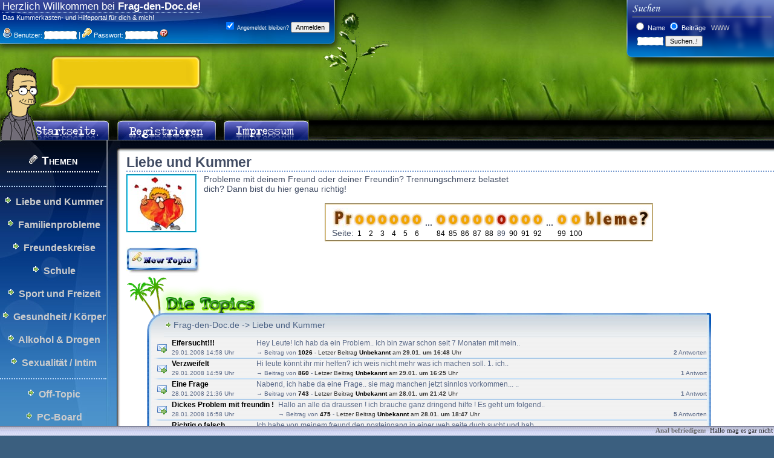

--- FILE ---
content_type: text/html
request_url: http://google.de.search.frag-den-doc.de/index.php?s=themen&themeid=1&4=&8=&5=&2=&3=&94=&93=&91=&87&&site=88
body_size: 9252
content:
<!DOCTYPE HTML PUBLIC "-//W3C//DTD HTML 4.01 Transitional//EN" "http://www.w3.org/TR/html4/loose.dtd"><html>
<head>
<title>Frag-den-Doc.de: Das Hilfeportal für Teens - Liebe und Kummer</title>
<meta http-equiv="Content-Type" content="text/html; charset=iso-8859-1">
<link href="templates/ffd_blueblow/style_design.css" rel="stylesheet" type="text/css">
<link href="templates/ffd_blueblow/style_content.css" rel="stylesheet" type="text/css">
<meta name="Language" content="Deutsch">
<meta name="content-Language" content="de">
<meta name="Robots" content="index,follow">
<meta name="Revisit-After" content="3">
<meta name="author" content="ThinkLABs-ltd.">
<link rel="SHORTCUT ICON" href="favicon.ico" type="image/x-icon">
<meta name="description" content="Hast du Probleme mit dir, mit deinen Freunden oder mit deiner Familie? Dann bist du hier genau richtig! Frage hier und erfahrende Menschen werden dir helfen!">
</head>
<body>

<script language="javascript" type="text/javascript">
// Hover-Script © by Daniel Gronewold

var col1_start = new Array("#d8ecf5", "#d8dcf5", "#ccccfc", "#bbbbfb", "#aaaafa", "#9999f9", "#99a9f9", "#9995f9");
var col1_hover = new Array("#9995f9", "#99a5f9", "#99b0f9", "#99b5f9", "#99c0f9", "#99c5f9", "#99d0f9", "#99d5f9", "#99e0f9", "#99e5f9", "#99f0f9", "#99f5f9", "#99fff9");
var xstart = 0;
var activeelem = 0;
var ctime;

function hovercolor_hover(elemid, colstart, colhover, status_calc) {
      var elem = document.getElementById(elemid);

      var evalstr = "var colors_hover = " + colstart + "_hover;";
      eval(evalstr);
      var colorhover_count = (colors_hover.length);
      elem.style.color = colors_hover[xstart];

      if(xstart!=colorhover_count && status_calc=='plus') {
         xstart = xstart + 1;
      } else {
         status_calc='minus';
      }
      if(xstart!=0 && status_calc=='minus') {
         xstart = xstart - 1;
      } else {
         status_calc='plus';
      }

      activeelem = 1;
      ctime = setTimeout("hovercolor_hover('"+elemid+"', '"+colstart+"', '"+colhover+"', '"+status_calc+"')",50);
}
function hovercolor_start(elemid, colstart, colhover) {
      var elem = document.getElementById(elemid);

      var evalstr = "var colors_start = " + colstart + "_start;";
      eval(evalstr);
      var colorstart_count = (colors_start.length);
      elem.style.color = colors_start[xstart];

      xstart = xstart + 1;
      if(xstart!=colorstart_count) {
         activeelem = 1;
         ctime = setTimeout("hovercolor_start('"+elemid+"', '"+colstart+"', '"+colhover+"')",50);
      } else {
         xstart = 0;
         ctime = setTimeout("hovercolor_hover('"+elemid+"', '"+colstart+"', '"+colhover+"', 'plus')",50);
      }
}

function hoverout(elemid, colstart) {
      clearTimeout(ctime);
      activeelem = 0;
      xstart = 0;
      var elem = document.getElementById(elemid);

      eval("var colors_start = " + colstart + "_start;");
      elem.style.color = colors_start[0];
}
function hovercolor(elemid, colstart, colhover) {
   if(activeelem==0) { hovercolor_start(elemid, colstart, colhover); }
}


function moveiframe(elem) {
   elem = document.getElementById(elem);
   window.clearInterval(blaseninterval);
   elem.innerHTML = '<div class="iframe_blase"><iframe class="iframe_blase" frameborder="0" src="templates/ffd_blueblow/iframe_blase.php?text='+escape('Hey, schön dass du reinschaust. Registriere dich und leg los!|Ich bin dein Doc für alle Fälle!')+'"></iframe></div>';
}
function tollebreite(thiselementid, breite) {
   var thiselement = document.getElementById(thiselementid);

    var mombreite = parseInt(thiselement.style.width.replace(/px/g, ''));
    if(mombreite<breite) {
      var brgi = mombreite + 1;
      thiselement.style.width = brgi + 'px';
    }
    else if(mombreite>breite) {
      var brgi = mombreite - 1;
      thiselement.style.width = brgi + 'px';
    } else { window.clearInterval(aktiv); }
}

var aktiv = '';

function ifselect(thiselementid) {
   var thiselement = document.getElementById(thiselementid);
  if (window.getSelection){
      text = document.getSelection();
   }
   else if (document.getSelection){
      text =document.getSelection();
   }
   else if (document.selection){
      text = document.selection.createRange().text;
   }
   alert(text);
}

function setCaretTo(obj, pos) {
    if(obj.createTextRange) {
        var range = obj.createTextRange();
        range.move("character", pos);
        range.select();
    } else if(obj.selectionStart) {
        obj.focus();
        obj.setSelectionRange(pos, pos);
    }
}

function setin(fieldid, bbStart, bbEnd, textprompt) {
   var offset = 0;
   var field = document.getElementById(fieldid);
   if(bbStart.indexOf('{XXX}')!='-1') { a = prompt(textprompt.replace(/\n/g, "\n")); if(!a){a='';} bbStart = bbStart.replace(/{XXX}/g, a); }

   field.focus();

   if (document.getSelection) { //FF, NS
    selStart = field.selectionStart;
    selEnd = field.selectionEnd;
    text = field.value.substring(selStart, selEnd);
    field.value = field.value.substring(0, selStart) + bbStart + text + bbEnd + field.value.substring(selEnd);
    if (text.length > 0) {
      if (offset != 0) {
        field.selectionStart = selStart + bbStart.length + text.length - offset;
         } else {
        field.selectionStart = selStart + bbStart.length + text.length + bbEnd.length;
         }
       } else {
       field.selectionStart = selStart + bbStart.length;
       }
    field.selectionEnd = field.selectionStart;
   } else
   if (document.selection) { //IE
         marker = document.selection.createRange();
      text = marker.text;
      marker.text = bbStart+text+bbEnd;
      marker = document.selection.createRange();
      if (text.length > 0) {
        if (offset != 0) {
          marker.move('character', bbStart.length + text.length - offset);
           } else {
          marker.move('character', bbStart.length + text.length + bbEnd.length + offset);
        }
      } else {
        marker.move('character', -(bbEnd.length));
      }
      marker.select();
    }

    //var inputtext = bbStart + field.value.substring(aaStart, aaEnd) + bbEnd;
    //field.value = field.value.substring(0, aaStart) + inputtext + field.value.substring(aaEnd, field.value.length);

    //setCaretTo(field, aaStart + inputtext.length);
}

function widthtextbox(thiselementid, doll, minbreite, maxbreite) {
   if(typeof minbreite=='undefined') { var minbreite = 40; }
   if(typeof maxbreite=='undefined') { var maxbreite = 100; }

   var thiselement = document.getElementById(thiselementid);
   if(doll==1) {
     var buchstaben = '';
     for(i=0;i<thiselement.value.length;i++) { buchstaben = buchstaben + '<big>•</big>'; }
     document.getElementById("textfield").innerHTML = buchstaben;
   } else {
      var innertxt = thiselement.value.replace(/&/g, '&amp;');
      innertxt = innertxt.replace(/ /g, '&nbsp;');
      document.getElementById("textfield").innerHTML = innertxt;
   }
   var etWidth = parseInt(document.getElementById("textfield").offsetWidth);
   if(etWidth<minbreite) { etWidth = minbreite; }
   if(etWidth>maxbreite) { etWidth = maxbreite; }

   window.clearInterval(aktiv);
   var mombreite = parseInt(etWidth)+9;
   eval('aktiv = window.setInterval("tollebreite(\''+thiselementid+'\', \''+ mombreite + '\');", 10);');
}

var blaseninterval = window.setInterval("moveiframe('blasenid');", 3000);
</script>


<div class="bgtop">
  <div class="searchfield">
     <div class="searchfield_margin">
     <form name="suchform" method="GET">
     <input type="hidden" name="s" value="themen"><input type="hidden" name="suchen" value="true">
     <input name="option_name" type="radio" tabindex="5" value="name"> Name
     <input name="option_name" type="radio" tabindex="6" checked value="beitrag"> Beiträge
&nbsp;<a href="http://www.frag-den-doc.de/google" title="Das Internet mit Google durchsuchen"> WWW </a>
     <div style="margin: 7px;">
        <input onClick="widthtextbox(this.id, 0, 50, 135);" id="q_suche" tabindex="7" onKeyUp="widthtextbox(this.id, 0, 50, 135);" style="width: 40px;" class="i_text" name="q" size="10" type="text">
        <input type="submit" style="font-size: 11px;" tabindex="8" value="Suchen..!">
        <br><div class="i_text" style="display: inline; visibility: hidden;" id="textfield">-</div>
     </div>

     </form>
     </div>
  </div>

  <div class="topleft">
     <div class="topleft_margin">
     <div class="bigger">Herzlich Willkommen bei <b>Frag-den-Doc.de!</b></div>
     <form style="display: inline; margin:0px;" action="post.php?url=google.de.search.frag-den-doc.de/index.php?s=themen&themeid=1&4=&8=&5=&2=&3=&94=&93=&91=&87=&site=88&" name="loginform" method="post">
       <p style="margin: 0px; padding: 0px; margin-top: 2px;"></p>Das Kummerkasten- und Hilfeportal für dich & mich!
       <div class="float_r"><div class="submit_top">
       <small><input class="i_check" tabindex="3" checked="1" type="checkbox" value="1" name="autologin" class="checkbox"> Angemeldet bleiben?</small>
       <input type="submit" style="font-size: 11px;" tabindex="4" value="Anmelden"></div></div>

        <div class="box">
           <label class="username"><img src="b/icon_user.gif"> Benutzer:</label>
             <input class="i_text" tabindex="1" name="username" onClick="widthtextbox(this.id, 0, 42, 70);" id="userlogin" style="width: 51px;" onKeyUp="widthtextbox(this.id, 0, 42, 90);" size="6" type="text"/> <big>|</big>
           <label class="password"><img src="b/icon_key.gif"> Passwort:</label>
           <input class="i_text" tabindex="2" name="password" onKeyUp="widthtextbox(this.id, 1, 42, 70);" id="userpsw" style="width: 51px;" size="6" type="password"/>  <a href="?s=login&mode=password" title="Passwort vergesssen?"><img src="b/fragezeichen.png"></a>
         </div>
         <input type="hidden" name="mode" value="login">
      </form>
      <!--FTDG_USERONLINE<p style="margin: 0px; margin-top: 4px;"></p>
       <div style="float:left; margin-left: 5px;">
           <a href="?s=user&mode=pmlist"><img src="templates/ffd_blueblow/b/icon_mail.gif"> Nachrichten</a> ()<br>
           <a href="?s=user&mode=userdetails"><img src="templates/ffd_blueblow/b/icon_home.gif"> Profil</a>
        </div>

       <div style="float:left; margin-left: 15px;">
           <a href="?s=user&mode=settings"><img src="templates/ffd_blueblow/b/icon_set.gif"> Einstellungen</a> <img src="s.gif" width="15" height="1"><br>
           <a href="?s=user&mode=mitglieder"><img src="templates/ffd_blueblow/b/icon_user.gif"> Mitgliederliste</a>  <img src="s.gif" width="15" height="1">
       </div>

       <div style="float:left; margin-left: 15px;">
           <a style="font-weight: bold; font-size: 8pt;" href="post.php?mode=logout"><img src="templates/ffd_blueblow/b/icon_key.gif"> Ausloggen</a>  <img src="s.gif" width="15" height="1">
       </div>-->
      </div>
  </div>
</div>

<div class="plant"></div>
<div class="doc"></div><div class="blase"><div style="margin-top: 12px; margin-left: 36px;" id="blasenid">&nbsp;</div></div>

<div class="bgmenu">
  <img src="templates/ffd_blueblow/b/menu_anf.gif">
    <a href="?"><img src="templates/ffd_blueblow/b/menu_s.gif"><img class="menu_start" width="140" height="33" src="templates/ffd_blueblow/b/s.gif"></a>
<!--    <a href="?s=functions"><img src="templates/ffd_blueblow/b/menu_s.gif"><img class="menu_function" width="140" height="33" src="templates/ffd_blueblow/b/s.gif"></a>  -->
    <a href="?s=erklearung"><img src="templates/ffd_blueblow/b/menu_s.gif"><img class="menu_reg" width="162" height="33" src="templates/ffd_blueblow/b/s.gif"></a>
    <!--DGF_PROFIL<a href="?s=user&mode=userdetails"><img src="templates/ffd_blueblow/b/menu_s.gif"><img class="menu_profil" width="93" height="33" src="templates/ffd_blueblow/b/s.gif"></a>-->
    <a href="?s=impressum"><img src="templates/ffd_blueblow/b/menu_s.gif"><img class="menu_imp" width="140" height="33" src="templates/ffd_blueblow/b/s.gif"></a>
</div>

<table width="100%" bgcolor="0" cellpadding="0" cellspacing="0"><tr>
   <td height="100%" width="176" bgcolor="#3b5f7f" valign="top"><div class="b_left">
   <div class="themenliste">
      <div style="padding: 12px;"><div class="k"><h3><img src="templates/ffd_blueblow/b/icon_themen.gif"> Themen</h3></div></div>
      <div style="margin-top: 8px; margin-bottom: 8px; border-bottom: 2px dotted #b5d4f6;"></div><div style="margin-bottom: 4px;"  title="Liebe und Kummer" id="zt1"><img src="b/arrow_right.gif"> <a href="?s=themen&amp;themeid=1">Liebe und Kummer</a></div><div style="margin-bottom: 4px;"  title="Familienprobleme " id="zt4"><img src="b/arrow_right.gif"> <a href="?s=themen&amp;themeid=4">Familienprobleme </a></div><div style="margin-bottom: 4px;"  title="Freundeskreise" id="zt2"><img src="b/arrow_right.gif"> <a href="?s=themen&amp;themeid=2">Freundeskreise</a></div><div style="margin-bottom: 4px;"  title="Schule" id="zt6"><img src="b/arrow_right.gif"> <a href="?s=themen&amp;themeid=6">Schule</a></div><div style="margin-bottom: 4px;"  title="Sport und Freizeit" id="zt16"><img src="b/arrow_right.gif"> <a href="?s=themen&amp;themeid=16">Sport und Freizeit</a></div><div style="margin-bottom: 4px;"  title="Gesundheit / Körper" id="zt14"><img src="b/arrow_right.gif"> <a href="?s=themen&amp;themeid=14">Gesundheit / Körper</a></div><div style="margin-bottom: 4px;"  title="Alkohol &amp; Drogen" id="zt12"><img src="b/arrow_right.gif"> <a href="?s=themen&amp;themeid=12">Alkohol &amp; Drogen</a></div><div style="margin-bottom: 4px;"  title="Sexualität / Intim" id="zt3"><img src="b/arrow_right.gif"> <a href="?s=themen&amp;themeid=3">Sexualität / Intim</a></div><div style="margin-top: 8px; margin-bottom: 8px; border-bottom: 2px dotted #b5d4f6;"></div><div style="margin-bottom: 4px;"  title="Off-Topic" id="zt7"><img src="b/arrow_right.gif"> <a href="?s=themen&amp;themeid=7">Off-Topic</a></div><div style="margin-bottom: 4px;"  title="PC-Board" id="zt15"><img src="b/arrow_right.gif"> <a href="?s=themen&amp;themeid=15">PC-Board</a></div><div style="margin-top: 8px; margin-bottom: 8px; border-bottom: 2px dotted #b5d4f6;"></div>
      <img src="b/arrow_right.gif"> <a href="?s=anleitungteamspeak">Teamspeak</a>
      <div style="margin-bottom: 4px;" title="The Endless Story" id="zt15"><img src="b/arrow_right.gif"> <a href="?s=endless_story">The Endless Story</a></div>
   </div>

   </div></td>
   <td height="100%" width="23" class="c_left_bottom" valign="top"><div class="c_left"></div></td>
   <td height="100%" class="table_ctop" width="100%">

   <div class="content">
   <!--Ausgabe: <div id="ausgabe" style="border: 2px dotted #ccdddd; background: #ecf3f6; padding: 5px; margin: 10px; width: 80%; filter:alpha(opacity=90);"><br></div>-->
   <h2>Liebe und Kummer</h2>
<div style="float: left; margin-right: 12px; border: 2px groove #00ccff"><img src="tmp/themes/theme_1.jpg"></div><div class="themenlist_content" style="width: 60%;">Probleme mit deinem Freund oder deiner Freundin? Trennungschmerz belastet dich? Dann bist du hier genau richtig!<br>
<!-- googlewerbung zeile --></div><br>
<center><div class="pagenavi"><table style="border: 2px groove #E4C988; padding: 4px 2px 2px 2px;" cellpadding=1 cellspacing=1 border=0><tr><td bgcolor="#ffffff">
                        <table cellpadding=0 cellspacing=0 border=0><tr><td align=right><a href="http://google.de.search.frag-den-doc.de/index.php?s=themen&themeid=1&4=&8=&5=&2=&3=&94=&93=&91=&87=&88&&amp;site=87" title="Zurück (Seite 88)"><img ALT="" src="http://img.icq-tools.de/pgnav/pgnavL.gif"></a><img alt="" src="b/1pgnav1.jpg"><br>Seite:</td><td align="center"><a onMouseOut="javascript:hover('pgnav_42700', false);" onMouseMove="javascript:hover('pgnav_42700', true);" href="http://google.de.search.frag-den-doc.de/index.php?s=themen&themeid=1&4=&8=&5=&2=&3=&94=&93=&91=&87=&88&&amp;site=0" title="Seite 1"><img alt="" id="pgnav_42700" src="b/1pgnav2.jpg" onMouseOut="javascript:hover(this.id, false);" onMouseMove="javascript:hover(this.id, true);"><small><br>&nbsp;1&nbsp;</a></small></td>
                                <td align="center">
                                <a onMouseOut="javascript:hover('pgnav_62051', false);" onMouseMove="javascript:hover('pgnav_62051', true);" href="http://google.de.search.frag-den-doc.de/index.php?s=themen&themeid=1&4=&8=&5=&2=&3=&94=&93=&91=&87=&88&&amp;site=1" title="Seite 2"><img alt="" id="pgnav_62051" src="b/1pgnav2.jpg" onMouseOut="javascript:hover(this.id, false);" onMouseMove="javascript:hover(this.id, true);"><small><br>&nbsp;2&nbsp;</a></small></td>
                                <td align="center">
                                <a onMouseOut="javascript:hover('pgnav_36702', false);" onMouseMove="javascript:hover('pgnav_36702', true);" href="http://google.de.search.frag-den-doc.de/index.php?s=themen&themeid=1&4=&8=&5=&2=&3=&94=&93=&91=&87=&88&&amp;site=2" title="Seite 3"><img alt="" id="pgnav_36702" src="b/1pgnav2.jpg" onMouseOut="javascript:hover(this.id, false);" onMouseMove="javascript:hover(this.id, true);"><small><br>&nbsp;3&nbsp;</a></small></td>
                                <td align="center">
                                <a onMouseOut="javascript:hover('pgnav_26343', false);" onMouseMove="javascript:hover('pgnav_26343', true);" href="http://google.de.search.frag-den-doc.de/index.php?s=themen&themeid=1&4=&8=&5=&2=&3=&94=&93=&91=&87=&88&&amp;site=3" title="Seite 4"><img alt="" id="pgnav_26343" src="b/1pgnav2.jpg" onMouseOut="javascript:hover(this.id, false);" onMouseMove="javascript:hover(this.id, true);"><small><br>&nbsp;4&nbsp;</a></small></td>
                                <td align="center">
                                <a onMouseOut="javascript:hover('pgnav_26924', false);" onMouseMove="javascript:hover('pgnav_26924', true);" href="http://google.de.search.frag-den-doc.de/index.php?s=themen&themeid=1&4=&8=&5=&2=&3=&94=&93=&91=&87=&88&&amp;site=4" title="Seite 5"><img alt="" id="pgnav_26924" src="b/1pgnav2.jpg" onMouseOut="javascript:hover(this.id, false);" onMouseMove="javascript:hover(this.id, true);"><small><br>&nbsp;5&nbsp;</a></small></td>
                                <td align="center">
                                <a onMouseOut="javascript:hover('pgnav_13215', false);" onMouseMove="javascript:hover('pgnav_13215', true);" href="http://google.de.search.frag-den-doc.de/index.php?s=themen&themeid=1&4=&8=&5=&2=&3=&94=&93=&91=&87=&88&&amp;site=5" title="Seite 6"><img alt="" id="pgnav_13215" src="b/1pgnav2.jpg" onMouseOut="javascript:hover(this.id, false);" onMouseMove="javascript:hover(this.id, true);"><small><br>&nbsp;6&nbsp;</a></small></td>
                                <td align="center">
                                <b>&nbsp;...&nbsp;</b></td><td align=center><a onMouseOut="javascript:hover('pgnav_606983', false);" onMouseMove="javascript:hover('pgnav_606983', true);" href="http://google.de.search.frag-den-doc.de/index.php?s=themen&themeid=1&4=&8=&5=&2=&3=&94=&93=&91=&87=&88&&amp;site=83" title="Seite 84"><img alt="" id="pgnav_606983" src="b/1pgnav2.jpg" onMouseOut="javascript:hover(this.id, false);" onMouseMove="javascript:hover(this.id, true);"><small><br>&nbsp;84&nbsp;</a></small></td>
                                <td align="center">
                                <a onMouseOut="javascript:hover('pgnav_474784', false);" onMouseMove="javascript:hover('pgnav_474784', true);" href="http://google.de.search.frag-den-doc.de/index.php?s=themen&themeid=1&4=&8=&5=&2=&3=&94=&93=&91=&87=&88&&amp;site=84" title="Seite 85"><img alt="" id="pgnav_474784" src="b/1pgnav2.jpg" onMouseOut="javascript:hover(this.id, false);" onMouseMove="javascript:hover(this.id, true);"><small><br>&nbsp;85&nbsp;</a></small></td>
                                <td align="center">
                                <a onMouseOut="javascript:hover('pgnav_620285', false);" onMouseMove="javascript:hover('pgnav_620285', true);" href="http://google.de.search.frag-den-doc.de/index.php?s=themen&themeid=1&4=&8=&5=&2=&3=&94=&93=&91=&87=&88&&amp;site=85" title="Seite 86"><img alt="" id="pgnav_620285" src="b/1pgnav2.jpg" onMouseOut="javascript:hover(this.id, false);" onMouseMove="javascript:hover(this.id, true);"><small><br>&nbsp;86&nbsp;</a></small></td>
                                <td align="center">
                                <a onMouseOut="javascript:hover('pgnav_270386', false);" onMouseMove="javascript:hover('pgnav_270386', true);" href="http://google.de.search.frag-den-doc.de/index.php?s=themen&themeid=1&4=&8=&5=&2=&3=&94=&93=&91=&87=&88&&amp;site=86" title="Seite 87"><img alt="" id="pgnav_270386" src="b/1pgnav2.jpg" onMouseOut="javascript:hover(this.id, false);" onMouseMove="javascript:hover(this.id, true);"><small><br>&nbsp;87&nbsp;</a></small></td>
                                <td align="center">
                                <a onMouseOut="javascript:hover('pgnav_237187', false);" onMouseMove="javascript:hover('pgnav_237187', true);" href="http://google.de.search.frag-den-doc.de/index.php?s=themen&themeid=1&4=&8=&5=&2=&3=&94=&93=&91=&87=&88&&amp;site=87" title="Seite 88"><img alt="" id="pgnav_237187" src="b/1pgnav2.jpg" onMouseOut="javascript:hover(this.id, false);" onMouseMove="javascript:hover(this.id, true);"><small><br>&nbsp;88&nbsp;</a></small></td>
                                <td align="center">
                                <img alt="" id="pgnav_615288" src="b/1pgnav2b.jpg" ><small><br>&nbsp;89&nbsp;</small></td>
                                <td align="center">
                                <a onMouseOut="javascript:hover('pgnav_252089', false);" onMouseMove="javascript:hover('pgnav_252089', true);" href="http://google.de.search.frag-den-doc.de/index.php?s=themen&themeid=1&4=&8=&5=&2=&3=&94=&93=&91=&87=&88&&amp;site=89" title="Seite 90"><img alt="" id="pgnav_252089" src="b/1pgnav2.jpg" onMouseOut="javascript:hover(this.id, false);" onMouseMove="javascript:hover(this.id, true);"><small><br>&nbsp;90&nbsp;</a></small></td>
                                <td align="center">
                                <a onMouseOut="javascript:hover('pgnav_315690', false);" onMouseMove="javascript:hover('pgnav_315690', true);" href="http://google.de.search.frag-den-doc.de/index.php?s=themen&themeid=1&4=&8=&5=&2=&3=&94=&93=&91=&87=&88&&amp;site=90" title="Seite 91"><img alt="" id="pgnav_315690" src="b/1pgnav2.jpg" onMouseOut="javascript:hover(this.id, false);" onMouseMove="javascript:hover(this.id, true);"><small><br>&nbsp;91&nbsp;</a></small></td>
                                <td align="center">
                                <a onMouseOut="javascript:hover('pgnav_268091', false);" onMouseMove="javascript:hover('pgnav_268091', true);" href="http://google.de.search.frag-den-doc.de/index.php?s=themen&themeid=1&4=&8=&5=&2=&3=&94=&93=&91=&87=&88&&amp;site=91" title="Seite 92"><img alt="" id="pgnav_268091" src="b/1pgnav2.jpg" onMouseOut="javascript:hover(this.id, false);" onMouseMove="javascript:hover(this.id, true);"><small><br>&nbsp;92&nbsp;</a></small></td>
                                <td align="center">
                                <b>&nbsp;...&nbsp;</b></td><td align=center><a onMouseOut="javascript:hover('pgnav_400298', false);" onMouseMove="javascript:hover('pgnav_400298', true);" href="http://google.de.search.frag-den-doc.de/index.php?s=themen&themeid=1&4=&8=&5=&2=&3=&94=&93=&91=&87=&88&&amp;site=98" title="Seite 99"><img alt="" id="pgnav_400298" src="b/1pgnav2.jpg" onMouseOut="javascript:hover(this.id, false);" onMouseMove="javascript:hover(this.id, true);"><small><br>&nbsp;99&nbsp;</a></small></td>
                                <td align="center">
                                <a onMouseOut="javascript:hover('pgnav_495199', false);" onMouseMove="javascript:hover('pgnav_495199', true);" href="http://google.de.search.frag-den-doc.de/index.php?s=themen&themeid=1&4=&8=&5=&2=&3=&94=&93=&91=&87=&88&&amp;site=99" title="Seite 100"><img alt="" id="pgnav_495199" src="b/1pgnav2.jpg" onMouseOut="javascript:hover(this.id, false);" onMouseMove="javascript:hover(this.id, true);"><small><br>&nbsp;100&nbsp;</a></small></td>
                                <td align="center">
                                <img alt="" src="b/1pgnav3.jpg"><a href="http://google.de.search.frag-den-doc.de/index.php?s=themen&themeid=1&4=&8=&5=&2=&3=&94=&93=&91=&87=&88&&amp;site=89" title="Vorwärts (Seite 90)"><img alt="" src="http://img.icq-tools.de/pgnav/pgnavR.gif"></a><br>&nbsp;</td></tr></table>
                        </td></tr></table></div></center>
<p></p><a href="?s=newtopic&mode=write&action=topic&theme=1"><img onMouseOver="javascript:hover(this.id, true);" onMouseOut="javascript:hover(this.id, false);" id="new_top1" src="templates/ffd_blueblow/b/ffd_topic.jpg" border="0" alt="Neuer Beitrag" title="Neuer Beitrag"></a>
<br>
<img src="templates/ffd_blueblow/b/treaths_top.gif"><div class="themenlist_d" style="margin-left: 34px;">

<table width="90%" class="themenlisttable" border="0" cellpadding="0" cellspacing="0"><tr><td><img src="templates/ffd_blueblow/b/ffd_treaths_topleft.gif"></td><td style="background: url(templates/ffd_blueblow/b/ffd_treaths_top.jpg) repeat-x;" width="100%">
<div class="themenlist_zuordnung">Frag-den-Doc.de -> Liebe und Kummer</div>
</td><td><img src="templates/ffd_blueblow/b/ffd_treaths_topright.jpg"></td></tr></table>

<table width="90%" class="themenlisttable" height="10%" border="0" cellpadding="0" cellspacing="0"><tr>
  <td height="100%" style="background: url(templates/ffd_blueblow/b/ffd_treaths_08.jpg) repeat-y;"><img width="8" height="1" src="b/s.gif"</td>
  <td style="background: url(templates/ffd_blueblow/b/ffd_treaths_09.jpg);" width="100%"><ul><!--FLDG_CHANGE_PRIORITY <img src="templates/ffd_blueblow/b/ffd_treaths_streifen.gif" height="2" width="100%">-->
<li onClick="window.location.href = '?s=themen&view=1417';"><table width="100%" class="themenlisttable" border="0" cellpadding="0" cellspacing="0">
  <tr>
     <td rowspan="4" width="24" height="24" style="vertical-align: middle;"><img title="Beitrag" src="templates/ffd_blueblow/b/email.png"></td>
     <td width="140"><div style="padding-right: 7px;"><b><a href="?s=themen&view=1417">Eifersucht!!!</a></b></div></td>
     <td>Hey Leute!
Ich hab da ein Problem..
Ich bin zwar schon seit 7 Monaten mit mein..</td>
     <td style="text-align: right;"></td>
  <tr></tr>
     <td><small>29.01.2008 14:58 Uhr</small></td>
     <td><small><b>&rarr;</b> Beitrag von <b><a href="?s=user&mode=user&userid=1026" border=0>1026</a></b>   <b>-</b> <font color="#333333">Letzer Beitrag <b><a href="?s=user&mode=user&userid=1025" border=0>Unbekannt</a></b> am <b>29.01. um 16:48</b> Uhr</font></small></td>
     <td style="text-align: right;"><small><b>2</b>&nbsp;Antworten</small></td>
  </tr>
</table></li>
<img src="templates/ffd_blueblow/b/ffd_treaths_streifen.gif" height="2" width="100%">
<!--FLDG_CHANGE_PRIORITY <img src="templates/ffd_blueblow/b/ffd_treaths_streifen.gif" height="2" width="100%">-->
<li onClick="window.location.href = '?s=themen&view=1418';"><table width="100%" class="themenlisttable" border="0" cellpadding="0" cellspacing="0">
  <tr>
     <td rowspan="4" width="24" height="24" style="vertical-align: middle;"><img title="Beitrag" src="templates/ffd_blueblow/b/email.png"></td>
     <td width="140"><div style="padding-right: 7px;"><b><a href="?s=themen&view=1418">Verzweifelt</a></b></div></td>
     <td>Hi leute könnt ihr mir helfen? ich weis nicht mehr was ich machen soll. 
1. ich..</td>
     <td style="text-align: right;"></td>
  <tr></tr>
     <td><small>29.01.2008 14:59 Uhr</small></td>
     <td><small><b>&rarr;</b> Beitrag von <b><a href="?s=user&mode=user&userid=860" border=0>860</a></b>   <b>-</b> <font color="#333333">Letzer Beitrag <b><a href="?s=user&mode=user&userid=661" border=0>Unbekannt</a></b> am <b>29.01. um 16:25</b> Uhr</font></small></td>
     <td style="text-align: right;"><small><b>1</b>&nbsp;Antwort</small></td>
  </tr>
</table></li>
<img src="templates/ffd_blueblow/b/ffd_treaths_streifen.gif" height="2" width="100%">
<!--FLDG_CHANGE_PRIORITY <img src="templates/ffd_blueblow/b/ffd_treaths_streifen.gif" height="2" width="100%">-->
<li onClick="window.location.href = '?s=themen&view=1410';"><table width="100%" class="themenlisttable" border="0" cellpadding="0" cellspacing="0">
  <tr>
     <td rowspan="4" width="24" height="24" style="vertical-align: middle;"><img title="Beitrag" src="templates/ffd_blueblow/b/email.png"></td>
     <td width="140"><div style="padding-right: 7px;"><b><a href="?s=themen&view=1410">Eine&nbsp;Frage</a></b></div></td>
     <td>Nabend,
ich habe da eine Frage.. sie mag manchen jetzt sinnlos vorkommen...

..</td>
     <td style="text-align: right;"></td>
  <tr></tr>
     <td><small>28.01.2008 21:36 Uhr</small></td>
     <td><small><b>&rarr;</b> Beitrag von <b><a href="?s=user&mode=user&userid=743" border=0>743</a></b>   <b>-</b> <font color="#333333">Letzer Beitrag <b><a href="?s=user&mode=user&userid=347" border=0>Unbekannt</a></b> am <b>28.01. um 21:42</b> Uhr</font></small></td>
     <td style="text-align: right;"><small><b>1</b>&nbsp;Antwort</small></td>
  </tr>
</table></li>
<img src="templates/ffd_blueblow/b/ffd_treaths_streifen.gif" height="2" width="100%">
<!--FLDG_CHANGE_PRIORITY <img src="templates/ffd_blueblow/b/ffd_treaths_streifen.gif" height="2" width="100%">-->
<li onClick="window.location.href = '?s=themen&view=1404';"><table width="100%" class="themenlisttable" border="0" cellpadding="0" cellspacing="0">
  <tr>
     <td rowspan="4" width="24" height="24" style="vertical-align: middle;"><img title="Beitrag" src="templates/ffd_blueblow/b/email.png"></td>
     <td width="140"><div style="padding-right: 7px;"><b><a href="?s=themen&view=1404">Dickes&nbsp;Problem&nbsp;mit&nbsp;freundin&nbsp;!</a></b></div></td>
     <td>Hallo an alle da draussen ! ich brauche ganz dringend hilfe ! Es geht um folgend..</td>
     <td style="text-align: right;"></td>
  <tr></tr>
     <td><small>28.01.2008 16:58 Uhr</small></td>
     <td><small><b>&rarr;</b> Beitrag von <b><a href="?s=user&mode=user&userid=475" border=0>475</a></b>   <b>-</b> <font color="#333333">Letzer Beitrag <b><a href="?s=user&mode=user&userid=475" border=0>Unbekannt</a></b> am <b>28.01. um 18:47</b> Uhr</font></small></td>
     <td style="text-align: right;"><small><b>5</b>&nbsp;Antworten</small></td>
  </tr>
</table></li>
<img src="templates/ffd_blueblow/b/ffd_treaths_streifen.gif" height="2" width="100%">
<!--FLDG_CHANGE_PRIORITY <img src="templates/ffd_blueblow/b/ffd_treaths_streifen.gif" height="2" width="100%">-->
<li onClick="window.location.href = '?s=themen&view=1356';"><table width="100%" class="themenlisttable" border="0" cellpadding="0" cellspacing="0">
  <tr>
     <td rowspan="4" width="24" height="24" style="vertical-align: middle;"><img title="Beitrag" src="templates/ffd_blueblow/b/email.png"></td>
     <td width="140"><div style="padding-right: 7px;"><b><a href="?s=themen&view=1356">Richtig&nbsp;o.falsch</a></b></div></td>
     <td>Ich habe von meinem freund den posteingang in einer web seite duch sucht und hab..</td>
     <td style="text-align: right;"></td>
  <tr></tr>
     <td><small>24.01.2008 22:27 Uhr</small></td>
     <td><small><b>&rarr;</b> Beitrag von <b><a href="?s=user&mode=user&userid=977" border=0>977</a></b>   <b>-</b> <font color="#333333">Letzer Beitrag <b><a href="?s=user&mode=user&userid=551" border=0>Unbekannt</a></b> am <b>27.01. um 19:14</b> Uhr</font></small></td>
     <td style="text-align: right;"><small><b>4</b>&nbsp;Antworten</small></td>
  </tr>
</table></li>
<img src="templates/ffd_blueblow/b/ffd_treaths_streifen.gif" height="2" width="100%">
<!--FLDG_CHANGE_PRIORITY <img src="templates/ffd_blueblow/b/ffd_treaths_streifen.gif" height="2" width="100%">-->
<li onClick="window.location.href = '?s=themen&view=1389';"><table width="100%" class="themenlisttable" border="0" cellpadding="0" cellspacing="0">
  <tr>
     <td rowspan="4" width="24" height="24" style="vertical-align: middle;"><img title="Beitrag" src="templates/ffd_blueblow/b/email.png"></td>
     <td width="140"><div style="padding-right: 7px;"><b><a href="?s=themen&view=1389">KB&nbsp;mehr...:'(</a></b></div></td>
     <td>Ich weiß nich was ich noch machn soll...ich bin total verwirrt &amp; hab einfach..</td>
     <td style="text-align: right;"></td>
  <tr></tr>
     <td><small>27.01.2008 13:26 Uhr</small></td>
     <td><small><b>&rarr;</b> Beitrag von <b><a href="?s=user&mode=user&userid=423" border=0>423</a></b>   <b>-</b> <font color="#333333">Letzer Beitrag <b><a href="?s=user&mode=user&userid=423" border=0>Unbekannt</a></b> am <b>27.01. um 18:41</b> Uhr</font></small></td>
     <td style="text-align: right;"><small><b>4</b>&nbsp;Antworten</small></td>
  </tr>
</table></li>
<img src="templates/ffd_blueblow/b/ffd_treaths_streifen.gif" height="2" width="100%">
<!--FLDG_CHANGE_PRIORITY <img src="templates/ffd_blueblow/b/ffd_treaths_streifen.gif" height="2" width="100%">-->
<li onClick="window.location.href = '?s=themen&view=1319';"><table width="100%" class="themenlisttable" border="0" cellpadding="0" cellspacing="0">
  <tr>
     <td rowspan="4" width="24" height="24" style="vertical-align: middle;"><img title="Beitrag" src="templates/ffd_blueblow/b/email.png"></td>
     <td width="140"><div style="padding-right: 7px;"><b><a href="?s=themen&view=1319">Verarscht?!</a></b></div></td>
     <td>Ich war mit einem Typ 3mal zusammen .. immer warn wir nur 3 Tage zusammen weil e..</td>
     <td style="text-align: right;"></td>
  <tr></tr>
     <td><small>23.01.2008 18:29 Uhr</small></td>
     <td><small><b>&rarr;</b> Beitrag von <b><a href="?s=user&mode=user&userid=961" border=0>961</a></b>   <b>-</b> <font color="#333333">Letzer Beitrag <b><a href="?s=user&mode=user&userid=961" border=0>Unbekannt</a></b> am <b>27.01. um 17:25</b> Uhr</font></small></td>
     <td style="text-align: right;"><small><b>9</b>&nbsp;Antworten</small></td>
  </tr>
</table></li>
<img src="templates/ffd_blueblow/b/ffd_treaths_streifen.gif" height="2" width="100%">
<!--FLDG_CHANGE_PRIORITY <img src="templates/ffd_blueblow/b/ffd_treaths_streifen.gif" height="2" width="100%">-->
<li onClick="window.location.href = '?s=themen&view=1361';"><table width="100%" class="themenlisttable" border="0" cellpadding="0" cellspacing="0">
  <tr>
     <td rowspan="4" width="24" height="24" style="vertical-align: middle;"><img title="Beitrag" src="templates/ffd_blueblow/b/email.png"></td>
     <td width="140"><div style="padding-right: 7px;"><b><a href="?s=themen&view=1361">Wer&nbsp;von&nbsp;beiden&nbsp;??</a></b></div></td>
     <td>Alsoo...ich hab ez nen freund seit 2 wochen (erst)...und i-wie weiß ich gar net ..</td>
     <td style="text-align: right;"></td>
  <tr></tr>
     <td><small>25.01.2008 14:42 Uhr</small></td>
     <td><small><b>&rarr;</b> Beitrag von <b><a href="?s=user&mode=user&userid=778" border=0>778</a></b>   <b>-</b> <font color="#333333">Letzer Beitrag <b><a href="?s=user&mode=user&userid=988" border=0>Unbekannt</a></b> am <b>26.01. um 18:41</b> Uhr</font></small></td>
     <td style="text-align: right;"><small><b>7</b>&nbsp;Antworten</small></td>
  </tr>
</table></li>
<img src="templates/ffd_blueblow/b/ffd_treaths_streifen.gif" height="2" width="100%">
<!--FLDG_CHANGE_PRIORITY <img src="templates/ffd_blueblow/b/ffd_treaths_streifen.gif" height="2" width="100%">-->
<li onClick="window.location.href = '?s=themen&view=1378';"><table width="100%" class="themenlisttable" border="0" cellpadding="0" cellspacing="0">
  <tr>
     <td rowspan="4" width="24" height="24" style="vertical-align: middle;"><img title="Beitrag" src="templates/ffd_blueblow/b/email.png"></td>
     <td width="140"><div style="padding-right: 7px;"><b><a href="?s=themen&view=1378">Warum&nbsp;ist&nbsp;er&nbsp;so?</a></b></div></td>
     <td>Hallo...ich bin 15...ich bin seit einem monat mit meinem freund(18) zusammen... ..</td>
     <td style="text-align: right;"></td>
  <tr></tr>
     <td><small>26.01.2008 15:48 Uhr</small></td>
     <td><small><b>&rarr;</b> Beitrag von <b><a href="?s=user&mode=user&userid=473" border=0>473</a></b>   <b>-</b> <font color="#333333">Letzer Beitrag <b><a href="?s=user&mode=user&userid=473" border=0>Unbekannt</a></b> am <b>26.01. um 15:48</b> Uhr</font></small></td>
     <td style="text-align: right;"><small><b>0</b>&nbsp;Antworten</small></td>
  </tr>
</table></li>
<img src="templates/ffd_blueblow/b/ffd_treaths_streifen.gif" height="2" width="100%">
<!--FLDG_CHANGE_PRIORITY <img src="templates/ffd_blueblow/b/ffd_treaths_streifen.gif" height="2" width="100%">-->
<li onClick="window.location.href = '?s=themen&view=1376';"><table width="100%" class="themenlisttable" border="0" cellpadding="0" cellspacing="0">
  <tr>
     <td rowspan="4" width="24" height="24" style="vertical-align: middle;"><img title="Beitrag" src="templates/ffd_blueblow/b/email_close.png"></td>
     <td width="140"><div style="padding-right: 7px;"><b><a href="?s=themen&view=1376">Was&nbsp;soll&nbsp;ich&nbsp;machen?</a></b></div></td>
     <td>Haii
ich hab seid ca 2 wochen einen freund aba ich bin mia unsicher ich hab vol..</td>
     <td style="text-align: right;"></td>
  <tr></tr>
     <td><small>26.01.2008 12:59 Uhr</small></td>
     <td><small><b>&rarr;</b> Beitrag von <b><a href="?s=user&mode=user&userid=985" border=0>985</a></b>   <b>-</b> <font color="#333333">Letzer Beitrag <b><a href="?s=user&mode=user&userid=661" border=0>Unbekannt</a></b> am <b>26.01. um 13:24</b> Uhr</font></small></td>
     <td style="text-align: right;"><small><b>3</b>&nbsp;Antworten</small></td>
  </tr>
</table></li>
<img src="templates/ffd_blueblow/b/ffd_treaths_streifen.gif" height="2" width="100%">
<!--FLDG_CHANGE_PRIORITY <img src="templates/ffd_blueblow/b/ffd_treaths_streifen.gif" height="2" width="100%">-->
<li onClick="window.location.href = '?s=themen&view=1360';"><table width="100%" class="themenlisttable" border="0" cellpadding="0" cellspacing="0">
  <tr>
     <td rowspan="4" width="24" height="24" style="vertical-align: middle;"><img title="Beitrag" src="templates/ffd_blueblow/b/email.png"></td>
     <td width="140"><div style="padding-right: 7px;"><b><a href="?s=themen&view=1360">KP&nbsp;was&nbsp;ich&nbsp;machen&nbsp;soll</a></b></div></td>
     <td>Heii leute...
ich bin jezz seit 2 monaten mit meinem freund zusammen &amp; es w..</td>
     <td style="text-align: right;"></td>
  <tr></tr>
     <td><small>25.01.2008 14:36 Uhr</small></td>
     <td><small><b>&rarr;</b> Beitrag von <b><a href="?s=user&mode=user&userid=423" border=0>423</a></b>   <b>-</b> <font color="#333333">Letzer Beitrag <b><a href="?s=user&mode=user&userid=423" border=0>Unbekannt</a></b> am <b>25.01. um 19:36</b> Uhr</font></small></td>
     <td style="text-align: right;"><small><b>12</b>&nbsp;Antworten</small></td>
  </tr>
</table></li>
<img src="templates/ffd_blueblow/b/ffd_treaths_streifen.gif" height="2" width="100%">
<!--FLDG_CHANGE_PRIORITY <img src="templates/ffd_blueblow/b/ffd_treaths_streifen.gif" height="2" width="100%">-->
<li onClick="window.location.href = '?s=themen&view=1264';"><table width="100%" class="themenlisttable" border="0" cellpadding="0" cellspacing="0">
  <tr>
     <td rowspan="4" width="24" height="24" style="vertical-align: middle;"><img title="Beitrag" src="templates/ffd_blueblow/b/email.png"></td>
     <td width="140"><div style="padding-right: 7px;"><b><a href="?s=themen&view=1264">Mh&nbsp;/:&nbsp;</a></b></div></td>
     <td>Ja wo soll ich anfangen .. 
Mein ex freund hatte wie aus heiterem himmel schlus..</td>
     <td style="text-align: right;"></td>
  <tr></tr>
     <td><small>21.01.2008 15:46 Uhr</small></td>
     <td><small><b>&rarr;</b> Beitrag von <b><a href="?s=user&mode=user&userid=928" border=0>928</a></b>   <b>-</b> <font color="#333333">Letzer Beitrag <b><a href="?s=user&mode=user&userid=965" border=0>Unbekannt</a></b> am <b>25.01. um 19:14</b> Uhr</font></small></td>
     <td style="text-align: right;"><small><b>3</b>&nbsp;Antworten</small></td>
  </tr>
</table></li>
<img src="templates/ffd_blueblow/b/ffd_treaths_streifen.gif" height="2" width="100%">
<!--FLDG_CHANGE_PRIORITY <img src="templates/ffd_blueblow/b/ffd_treaths_streifen.gif" height="2" width="100%">-->
<li onClick="window.location.href = '?s=themen&view=1353';"><table width="100%" class="themenlisttable" border="0" cellpadding="0" cellspacing="0">
  <tr>
     <td rowspan="4" width="24" height="24" style="vertical-align: middle;"><img title="Beitrag" src="templates/ffd_blueblow/b/email.png"></td>
     <td width="140"><div style="padding-right: 7px;"><b><a href="?s=themen&view=1353">Ich&nbsp;habe&nbsp;ein&nbsp;freund&nbsp;verarscht</a></b></div></td>
     <td>Ich bin in einer beziehung es hakt momentan durch eifersucht und alk..........ic..</td>
     <td style="text-align: right;"></td>
  <tr></tr>
     <td><small>24.01.2008 21:17 Uhr</small></td>
     <td><small><b>&rarr;</b> Beitrag von <b><a href="?s=user&mode=user&userid=977" border=0>977</a></b>   <b>-</b> <font color="#333333">Letzer Beitrag <b><a href="?s=user&mode=user&userid=661" border=0>Unbekannt</a></b> am <b>24.01. um 21:33</b> Uhr</font></small></td>
     <td style="text-align: right;"><small><b>4</b>&nbsp;Antworten</small></td>
  </tr>
</table></li>
<img src="templates/ffd_blueblow/b/ffd_treaths_streifen.gif" height="2" width="100%">
<!--FLDG_CHANGE_PRIORITY <img src="templates/ffd_blueblow/b/ffd_treaths_streifen.gif" height="2" width="100%">-->
<li onClick="window.location.href = '?s=themen&view=1352';"><table width="100%" class="themenlisttable" border="0" cellpadding="0" cellspacing="0">
  <tr>
     <td rowspan="4" width="24" height="24" style="vertical-align: middle;"><img title="Beitrag" src="templates/ffd_blueblow/b/email.png"></td>
     <td width="140"><div style="padding-right: 7px;"><b><a href="?s=themen&view=1352">Küssen?!</a></b></div></td>
     <td>Ich hab meine freundin erst 2 mal geküsst. Ich glaub ich kann das nicht gut! wie..</td>
     <td style="text-align: right;"></td>
  <tr></tr>
     <td><small>24.01.2008 21:02 Uhr</small></td>
     <td><small><b>&rarr;</b> Beitrag von <b><a href="?s=user&mode=user&userid=976" border=0>976</a></b>   <b>-</b> <font color="#333333">Letzer Beitrag <b><a href="?s=user&mode=user&userid=661" border=0>Unbekannt</a></b> am <b>24.01. um 21:11</b> Uhr</font></small></td>
     <td style="text-align: right;"><small><b>3</b>&nbsp;Antworten</small></td>
  </tr>
</table></li>
<img src="templates/ffd_blueblow/b/ffd_treaths_streifen.gif" height="2" width="100%">
<!--FLDG_CHANGE_PRIORITY <img src="templates/ffd_blueblow/b/ffd_treaths_streifen.gif" height="2" width="100%">-->
<li onClick="window.location.href = '?s=themen&view=1320';"><table width="100%" class="themenlisttable" border="0" cellpadding="0" cellspacing="0">
  <tr>
     <td rowspan="4" width="24" height="24" style="vertical-align: middle;"><img title="Beitrag" src="templates/ffd_blueblow/b/email.png"></td>
     <td width="140"><div style="padding-right: 7px;"><b><a href="?s=themen&view=1320">Schluss&nbsp;machen??</a></b></div></td>
     <td>HI erstmal..

Heute hab ich mich ein wenig mit meinem Freund gezofft. Er hat g..</td>
     <td style="text-align: right;"></td>
  <tr></tr>
     <td><small>23.01.2008 19:02 Uhr</small></td>
     <td><small><b>&rarr;</b> Beitrag von <b><a href="?s=user&mode=user&userid=697" border=0>697</a></b>   <b>-</b> <font color="#333333">Letzer Beitrag <b><a href="?s=user&mode=user&userid=661" border=0>Unbekannt</a></b> am <b>24.01. um 19:22</b> Uhr</font></small></td>
     <td style="text-align: right;"><small><b>6</b>&nbsp;Antworten</small></td>
  </tr>
</table></li>
<img src="templates/ffd_blueblow/b/ffd_treaths_streifen.gif" height="2" width="100%">
<!--FLDG_CHANGE_PRIORITY <img src="templates/ffd_blueblow/b/ffd_treaths_streifen.gif" height="2" width="100%">-->
<li onClick="window.location.href = '?s=themen&view=1338';"><table width="100%" class="themenlisttable" border="0" cellpadding="0" cellspacing="0">
  <tr>
     <td rowspan="4" width="24" height="24" style="vertical-align: middle;"><img title="Beitrag" src="templates/ffd_blueblow/b/email.png"></td>
     <td width="140"><div style="padding-right: 7px;"><b><a href="?s=themen&view=1338">Also..</a></b></div></td>
     <td>Des klingt jetzt zwar voll scheize, abba i-wie bin ich anscheinend zu dumm um ne..</td>
     <td style="text-align: right;"></td>
  <tr></tr>
     <td><small>24.01.2008 17:18 Uhr</small></td>
     <td><small><b>&rarr;</b> Beitrag von <b><a href="?s=user&mode=user&userid=304" border=0>304</a></b>   <b>-</b> <font color="#333333">Letzer Beitrag <b><a href="?s=user&mode=user&userid=661" border=0>Unbekannt</a></b> am <b>24.01. um 17:27</b> Uhr</font></small></td>
     <td style="text-align: right;"><small><b>3</b>&nbsp;Antworten</small></td>
  </tr>
</table></li>
<img src="templates/ffd_blueblow/b/ffd_treaths_streifen.gif" height="2" width="100%">
<!--FLDG_CHANGE_PRIORITY <img src="templates/ffd_blueblow/b/ffd_treaths_streifen.gif" height="2" width="100%">-->
<li onClick="window.location.href = '?s=themen&view=1312';"><table width="100%" class="themenlisttable" border="0" cellpadding="0" cellspacing="0">
  <tr>
     <td rowspan="4" width="24" height="24" style="vertical-align: middle;"><img title="Beitrag" src="templates/ffd_blueblow/b/email.png"></td>
     <td width="140"><div style="padding-right: 7px;"><b><a href="?s=themen&view=1312">Was&nbsp;versteht&nbsp;ihr&nbsp;</a></b></div></td>
     <td>Was ver steht ihr unter einer richtigen beziehung zwichen zwei jugend lichen ???..</td>
     <td style="text-align: right;"></td>
  <tr></tr>
     <td><small>23.01.2008 14:35 Uhr</small></td>
     <td><small><b>&rarr;</b> Beitrag von <b><a href="?s=user&mode=user&userid=934" border=0>934</a></b>   <b>-</b> <font color="#333333">Letzer Beitrag <b><a href="?s=user&mode=user&userid=956" border=0>Unbekannt</a></b> am <b>24.01. um 00:42</b> Uhr</font></small></td>
     <td style="text-align: right;"><small><b>5</b>&nbsp;Antworten</small></td>
  </tr>
</table></li>
<img src="templates/ffd_blueblow/b/ffd_treaths_streifen.gif" height="2" width="100%">
<!--FLDG_CHANGE_PRIORITY <img src="templates/ffd_blueblow/b/ffd_treaths_streifen.gif" height="2" width="100%">-->
<li onClick="window.location.href = '?s=themen&view=1263';"><table width="100%" class="themenlisttable" border="0" cellpadding="0" cellspacing="0">
  <tr>
     <td rowspan="4" width="24" height="24" style="vertical-align: middle;"><img title="Beitrag" src="templates/ffd_blueblow/b/email.png"></td>
     <td width="140"><div style="padding-right: 7px;"><b><a href="?s=themen&view=1263">Beziehungs&nbsp;pause&nbsp;-.-</a></b></div></td>
     <td>Hallo erstmal ...  also   meine Feundin möchte eine &quot;Pause&quot; in unsere ..</td>
     <td style="text-align: right;"></td>
  <tr></tr>
     <td><small>21.01.2008 14:35 Uhr</small></td>
     <td><small><b>&rarr;</b> Beitrag von <b><a href="?s=user&mode=user&userid=927" border=0>927</a></b>   <b>-</b> <font color="#333333">Letzer Beitrag <b><a href="?s=user&mode=user&userid=956" border=0>Unbekannt</a></b> am <b>24.01. um 00:30</b> Uhr</font></small></td>
     <td style="text-align: right;"><small><b>26</b>&nbsp;Antworten</small></td>
  </tr>
</table></li>
<img src="templates/ffd_blueblow/b/ffd_treaths_streifen.gif" height="2" width="100%">
<!--FLDG_CHANGE_PRIORITY <img src="templates/ffd_blueblow/b/ffd_treaths_streifen.gif" height="2" width="100%">-->
<li onClick="window.location.href = '?s=themen&view=1284';"><table width="100%" class="themenlisttable" border="0" cellpadding="0" cellspacing="0">
  <tr>
     <td rowspan="4" width="24" height="24" style="vertical-align: middle;"><img title="Beitrag" src="templates/ffd_blueblow/b/email.png"></td>
     <td width="140"><div style="padding-right: 7px;"><b><a href="?s=themen&view=1284">Am&nbsp;arsch...&nbsp;:heul:</a></b></div></td>
     <td>Also...
ich habe vor kurzem einen boii kennenqelernt...
der isch soo süzh und ..</td>
     <td style="text-align: right;"></td>
  <tr></tr>
     <td><small>22.01.2008 16:58 Uhr</small></td>
     <td><small><b>&rarr;</b> Beitrag von <b><a href="?s=user&mode=user&userid=944" border=0>944</a></b>   <b>-</b> <font color="#333333">Letzer Beitrag <b><a href="?s=user&mode=user&userid=944" border=0>Unbekannt</a></b> am <b>23.01. um 20:02</b> Uhr</font></small></td>
     <td style="text-align: right;"><small><b>11</b>&nbsp;Antworten</small></td>
  </tr>
</table></li>
<img src="templates/ffd_blueblow/b/ffd_treaths_streifen.gif" height="2" width="100%">
<!--FLDG_CHANGE_PRIORITY <img src="templates/ffd_blueblow/b/ffd_treaths_streifen.gif" height="2" width="100%">-->
<li onClick="window.location.href = '?s=themen&view=1310';"><table width="100%" class="themenlisttable" border="0" cellpadding="0" cellspacing="0">
  <tr>
     <td rowspan="4" width="24" height="24" style="vertical-align: middle;"><img title="Beitrag" src="templates/ffd_blueblow/b/email.png"></td>
     <td width="140"><div style="padding-right: 7px;"><b><a href="?s=themen&view=1310">Schluss&nbsp;mit&nbsp;meinem&nbsp;Freund!</a></b></div></td>
     <td>Hallo!Ja,also vor ca. 2 Wochen hat mein Freund mit mir Schluss gemacht und es ka..</td>
     <td style="text-align: right;"></td>
  <tr></tr>
     <td><small>23.01.2008 13:15 Uhr</small></td>
     <td><small><b>&rarr;</b> Beitrag von <b><a href="?s=user&mode=user&userid=957" border=0>957</a></b>   <b>-</b> <font color="#333333">Letzer Beitrag <b><a href="?s=user&mode=user&userid=661" border=0>Unbekannt</a></b> am <b>23.01. um 14:04</b> Uhr</font></small></td>
     <td style="text-align: right;"><small><b>1</b>&nbsp;Antwort</small></td>
  </tr>
</table></li>
<img src="templates/ffd_blueblow/b/ffd_treaths_streifen.gif" height="2" width="100%">
<!--FLDG_CHANGE_PRIORITY <img src="templates/ffd_blueblow/b/ffd_treaths_streifen.gif" height="2" width="100%">-->
<li onClick="window.location.href = '?s=themen&view=1309';"><table width="100%" class="themenlisttable" border="0" cellpadding="0" cellspacing="0">
  <tr>
     <td rowspan="4" width="24" height="24" style="vertical-align: middle;"><img title="Beitrag" src="templates/ffd_blueblow/b/email.png"></td>
     <td width="140"><div style="padding-right: 7px;"><b><a href="?s=themen&view=1309">Schluss&nbsp;gemacht&nbsp;:(..</a></b></div></td>
     <td>Hallo alle zusammen..

Ich habe vor etwa einer Woche von meinem Freund erfahre..</td>
     <td style="text-align: right;"></td>
  <tr></tr>
     <td><small>22.01.2008 23:17 Uhr</small></td>
     <td><small><b>&rarr;</b> Beitrag von <b><a href="?s=user&mode=user&userid=955" border=0>955</a></b>   <b>-</b> <font color="#333333">Letzer Beitrag <b><a href="?s=user&mode=user&userid=955" border=0>Unbekannt</a></b> am <b>22.01. um 23:56</b> Uhr</font></small></td>
     <td style="text-align: right;"><small><b>4</b>&nbsp;Antworten</small></td>
  </tr>
</table></li>
<img src="templates/ffd_blueblow/b/ffd_treaths_streifen.gif" height="2" width="100%">
<!--FLDG_CHANGE_PRIORITY <img src="templates/ffd_blueblow/b/ffd_treaths_streifen.gif" height="2" width="100%">-->
<li onClick="window.location.href = '?s=themen&view=1304';"><table width="100%" class="themenlisttable" border="0" cellpadding="0" cellspacing="0">
  <tr>
     <td rowspan="4" width="24" height="24" style="vertical-align: middle;"><img title="Beitrag" src="templates/ffd_blueblow/b/email.png"></td>
     <td width="140"><div style="padding-right: 7px;"><b><a href="?s=themen&view=1304">Freund&nbsp;-&nbsp;Verlieren??</a></b></div></td>
     <td>Also ich habe meinen derzeitigen Freund durch knuddels.de kennengelernt. Wir sin..</td>
     <td style="text-align: right;"></td>
  <tr></tr>
     <td><small>22.01.2008 20:39 Uhr</small></td>
     <td><small><b>&rarr;</b> Beitrag von <b><a href="?s=user&mode=user&userid=661" border=0>661</a></b>   <b>-</b> <font color="#333333">Letzer Beitrag <b><a href="?s=user&mode=user&userid=864" border=0>Unbekannt</a></b> am <b>22.01. um 21:33</b> Uhr</font></small></td>
     <td style="text-align: right;"><small><b>11</b>&nbsp;Antworten</small></td>
  </tr>
</table></li>
<img src="templates/ffd_blueblow/b/ffd_treaths_streifen.gif" height="2" width="100%">
<!--FLDG_CHANGE_PRIORITY <img src="templates/ffd_blueblow/b/ffd_treaths_streifen.gif" height="2" width="100%">-->
<li onClick="window.location.href = '?s=themen&view=1273';"><table width="100%" class="themenlisttable" border="0" cellpadding="0" cellspacing="0">
  <tr>
     <td rowspan="4" width="24" height="24" style="vertical-align: middle;"><img title="Beitrag" src="templates/ffd_blueblow/b/email.png"></td>
     <td width="140"><div style="padding-right: 7px;"><b><a href="?s=themen&view=1273">Hab&nbsp;irgent&nbsp;wie&nbsp;Angst</a></b></div></td>
     <td>Ich denke irgent wei immer meine Freundin geht fremd ich weis aber das sies nich..</td>
     <td style="text-align: right;"></td>
  <tr></tr>
     <td><small>21.01.2008 21:42 Uhr</small></td>
     <td><small><b>&rarr;</b> Beitrag von <b><a href="?s=user&mode=user&userid=934" border=0>934</a></b>   <b>-</b> <font color="#333333">Letzer Beitrag <b><a href="?s=user&mode=user&userid=948" border=0>Unbekannt</a></b> am <b>22.01. um 20:16</b> Uhr</font></small></td>
     <td style="text-align: right;"><small><b>5</b>&nbsp;Antworten</small></td>
  </tr>
</table></li>
<img src="templates/ffd_blueblow/b/ffd_treaths_streifen.gif" height="2" width="100%">
<!--FLDG_CHANGE_PRIORITY <img src="templates/ffd_blueblow/b/ffd_treaths_streifen.gif" height="2" width="100%">-->
<li onClick="window.location.href = '?s=themen&view=508';"><table width="100%" class="themenlisttable" border="0" cellpadding="0" cellspacing="0">
  <tr>
     <td rowspan="4" width="24" height="24" style="vertical-align: middle;"><img title="Beitrag" src="templates/ffd_blueblow/b/email.png"></td>
     <td width="140"><div style="padding-right: 7px;"><b><a href="?s=themen&view=508">Single</a></b></div></td>
     <td>Moin,hab das prob das mich iwie keine will bin lange single und hatte bis jetzt ..</td>
     <td style="text-align: right;"></td>
  <tr></tr>
     <td><small>02.12.2007 15:22 Uhr</small></td>
     <td><small><b>&rarr;</b> Beitrag von <b><a href="?s=user&mode=user&userid=347" border=0>347</a></b>   <b>-</b> <font color="#333333">Letzer Beitrag <b><a href="?s=user&mode=user&userid=948" border=0>Unbekannt</a></b> am <b>22.01. um 19:45</b> Uhr</font></small></td>
     <td style="text-align: right;"><small><b>4</b>&nbsp;Antworten</small></td>
  </tr>
</table></li>
<img src="templates/ffd_blueblow/b/ffd_treaths_streifen.gif" height="2" width="100%">
<!--FLDG_CHANGE_PRIORITY <img src="templates/ffd_blueblow/b/ffd_treaths_streifen.gif" height="2" width="100%">-->
<li onClick="window.location.href = '?s=themen&view=1277';"><table width="100%" class="themenlisttable" border="0" cellpadding="0" cellspacing="0">
  <tr>
     <td rowspan="4" width="24" height="24" style="vertical-align: middle;"><img title="Beitrag" src="templates/ffd_blueblow/b/email.png"></td>
     <td width="140"><div style="padding-right: 7px;"><b><a href="?s=themen&view=1277">Liebe&nbsp;tut&nbsp;weh&nbsp;=/</a></b></div></td>
     <td>Hallo @ All,
ich habe ein Problem was mich auch schon seit Wochen bedrückt und ..</td>
     <td style="text-align: right;"></td>
  <tr></tr>
     <td><small>21.01.2008 23:45 Uhr</small></td>
     <td><small><b>&rarr;</b> Beitrag von <b><a href="?s=user&mode=user&userid=940" border=0>940</a></b>   <b>-</b> <font color="#333333">Letzer Beitrag <b><a href="?s=user&mode=user&userid=940" border=0>Unbekannt</a></b> am <b>22.01. um 18:45</b> Uhr</font></small></td>
     <td style="text-align: right;"><small><b>4</b>&nbsp;Antworten</small></td>
  </tr>
</table></li>
<img src="templates/ffd_blueblow/b/ffd_treaths_streifen.gif" height="2" width="100%">
</ul></td><td height="100%" style="background: url(templates/ffd_blueblow/b/ffd_treaths_10.gif) repeat-y;"></td></tr>
<tr><td style="background: url(templates/ffd_blueblow/b/ffd_treaths_13.gif);"><img width="4" height="9" src="templates/ffd_blueblow/b/ffd_treaths_12.jpg"></td><td style="background: url(templates/ffd_blueblow/b/ffd_treaths_13.gif);" width="100%"></td><td><img height="9" width="7" src="templates/ffd_blueblow/b/ffd_treaths_14.gif"></td></tr>
</table>
</div>

<br><p></p><a href="?s=newtopic&mode=write&action=topic&theme=1"><img onMouseOver="javascript:hover(this.id, true);" onMouseOut="javascript:hover(this.id, false);" id="new_top2" src="templates/ffd_blueblow/b/ffd_topic.jpg" border="0" alt="Neuer Beitrag" title="Neuer Beitrag"></a><script language="javascript" type="text/javascript">
oElement = document.getElementById('ausgabe');
if(oElement) { setTimeout("effekt_out()", 3000); }


function designwahl(tst) {
   var idlink = document.getElementById(tst);
   var link = idlink.options[idlink.selectedIndex].id;
   document.location.href='google.de.search.frag-den-doc.de/index.php?s=themen&themeid=1&4=&8=&5=&2=&3=&94=&93=&91=&87=&site=88&&design=' + link;
}
</script><script language="javascript" src="scripts.js" type="text/javascript"></script>
    <p></p><br>
  <div align="center"><div class="fooder">
   Bitte nehmen Sie unser <u><a href="?s=impressum">Impressum</a></u> zur Kenntnis.<p></p><a href="?s=nutzungs"><u>Grundregeln & Datenschutzerklärung</u></a><p></p>
   <b>Diese Seite ist ein kostenloser Service © 2008 by <a href="http://www.ThinkLABs-Ltd.de">ThinkLABs</a>.</b>
  </div></div>
  <p></p>

  
  </td>

</tr></table>
<br>
<div class="design_fooder"><iframe height="15" width="100%" frameborder="0" scrolling="no" style="border: none; background: none; overflow: hidden;" src="foodertext.php"></iframe></div>

</body>
</html><script type="text/javascript">

  var _gaq = _gaq || [];
  _gaq.push(['_setAccount', 'UA-2045978-12']);
  _gaq.push(['_trackPageview']);

  (function() {
    var ga = document.createElement('script'); ga.type = 'text/javascript'; ga.async = true;
    ga.src = ('https:' == document.location.protocol ? 'https://ssl' : 'http://www') + '.google-analytics.com/ga.js';
    var s = document.getElementsByTagName('script')[0]; s.parentNode.insertBefore(ga, s);
  })();

</script>
<script async src="//pagead2.googlesyndication.com/pagead/js/adsbygoogle.js"></script>
<!-- Frag-den-Doc.de Frame -->
<ins class="adsbygoogle"
     style="display:inline-block;width:728px;height:90px"
     data-ad-client="ca-pub-7478154622706682"
     data-ad-slot="7602165504"></ins>
<script>
(adsbygoogle = window.adsbygoogle || []).push({});
</script>

--- FILE ---
content_type: text/html; charset=utf-8
request_url: https://www.google.com/recaptcha/api2/aframe
body_size: 267
content:
<!DOCTYPE HTML><html><head><meta http-equiv="content-type" content="text/html; charset=UTF-8"></head><body><script nonce="HiK6u9cgsYhZ8TLgdXKbBQ">/** Anti-fraud and anti-abuse applications only. See google.com/recaptcha */ try{var clients={'sodar':'https://pagead2.googlesyndication.com/pagead/sodar?'};window.addEventListener("message",function(a){try{if(a.source===window.parent){var b=JSON.parse(a.data);var c=clients[b['id']];if(c){var d=document.createElement('img');d.src=c+b['params']+'&rc='+(localStorage.getItem("rc::a")?sessionStorage.getItem("rc::b"):"");window.document.body.appendChild(d);sessionStorage.setItem("rc::e",parseInt(sessionStorage.getItem("rc::e")||0)+1);localStorage.setItem("rc::h",'1769794383123');}}}catch(b){}});window.parent.postMessage("_grecaptcha_ready", "*");}catch(b){}</script></body></html>

--- FILE ---
content_type: text/html
request_url: http://google.de.search.frag-den-doc.de/templates/ffd_blueblow/iframe_blase.php?text=Hey%2C%20sch%F6n%20dass%20du%20reinschaust.%20Registriere%20dich%20und%20leg%20los%21%7CIch%20bin%20dein%20Doc%20f%FCr%20alle%20F%E4lle%21
body_size: 606
content:
<script language="javascript" type="text/javascript">
var text = 'Hey, sch�n dass du reinschaust. Registriere dich und leg los!|Ich bin dein Doc f�r alle F�lle!';
var satz = '';
var splitint = -1;
var aktiv = '';
function writetext_int(thiselementid) {
   var thiselement = document.getElementById(thiselementid);
   window.clearInterval(aktiv);
   thiselement.innerHTML = '';
   satz = text.split("|");
   splitint++;
   if(satz.length<=splitint) { splitint = 0; }
   eval('aktiv = window.setInterval("writetext(\''+thiselementid+'\');", 1000);');
}
function writetext(thiselementid, textes) {
   var thiselement = document.getElementById(thiselementid);
   var momtext = thiselement.innerHTML;

   if(momtext.length<(satz[splitint].length)) {
       thiselement.innerHTML = satz[splitint].substring(0, parseInt(momtext.length) +1);
       eval('setTimeout("writetext(\'' + thiselementid + '\')",100);');
   } else {
       window.clearInterval(aktiv);
       eval('aktiv = window.setInterval("writetext_int(\''+thiselementid+'\');", 9000);');
   }
}
</script>
<style type="text/css">
body {
    margin: 0px;
    padding: 0px;
    font: 11px arial,sans-serif;
    background: #edc810;
    color: #928300;
}
#dad {
    font-weight: bold;
}
</style>
<body onLoad="writetext_int('dad');">
<div id="dad"></div>

--- FILE ---
content_type: text/css
request_url: http://google.de.search.frag-den-doc.de/templates/ffd_blueblow/style_content.css
body_size: 905
content:
/* content */
.themenlisttable td {
  vertical-align: top;
  font-size: 9pt;
}
.themenlist_d ul{
   margin:0px;
   padding:0px;
   list-style:none;
}
.themenlist_d li{
   margin:0px;
   padding:0px;
   padding-left:9px;
   line-height: 12pt;
   color: #5b6a88;
   cursor:pointer;
   cursor:hand;
}
.quote_margintop {
   margin-top: 4px; 
   margin-bottom: 4px; 
}

.quote_margintop i {
   font-size: 9pt;
   color: #777777;
}
.quote_margin {
   margin-left: 12px; 
   padding: 3px; 
   border: 1px dashed #cccccc;
}
.themenlist_d li:hover {
   color: #131e35;
   background:url(b/ffd_treaths_09b.jpg);
}
.themenlist_content {
   background: url(b/arrow_right.gif) no-repeat;
   padding-left: 16px;
   font-size: 14px;
}
.themenlist_zuordnung {
   background: url(b/arrow_right.gif) no-repeat;
   padding-left: 16px;
   margin-top: 12px;
   color: #4b6285;
   font-size: 14px;
}

.topiclist_zuordnung {
   background: url(b/arrow_right.gif) no-repeat;
   padding-left: 16px;
   margin-top: 13px;
   color: #4b6285;
   font-size: 13pt;
}
.pm_tablemore {
   padding-left: 4px;
   border: 2px groove #cfcfff;
   font-size: 9pt;
}
.pm_tablemore:hover {
   font-weight: bold;
   cursor:pointer;
   cursor:hand;
}
.pm_tabletop {
   border: 3px groove #009cff;
}
.texte_fields {
   overflow: auto;
   height: 200px;
   width: 96%;
   margin-left: 7px;
   border: 2px groove #cccccc;
   font-size: 9pt;
   background: #f9f9f9;
   padding:9px;
}
h2 {
   font-size: 17pt;
   font-weight: bold;
   margin-bottom: 4px;
   border-bottom: 2px dotted #7b9dd1;
}
.topicview_text {
   font-size: 17px;
   color: #383b48;
}
.start_cont {
    cursor: pointer;
    cursor: hand;
}
.start_cont:hover {
    color: #666666;
}
h1 {
   margin: 0px 0px 5px 0px;
   border-bottom: 2px dashed #657ca7;
   font-size: 21pt;
}
.fooder p {
   margin: 0px 0px 5px 0px;
}
.fooder {
   font-size: 9pt;
   text-align: center;
   border: 1px dashed #cccccc;
   width: 70%;
   color: #aaaaaa;
}


.cursorhand {
    cursor: pointer;
    cursor: hand;
}
/* pmlist format */

.format_alignb { background: url(b/format/format_alignb.gif) no-repeat; }
.format_alignb:hover { background: url(b/format/format_alignb_b.gif) no-repeat; }

.format_alignc { background: url(b/format/format_alignc.gif) no-repeat; }
.format_alignc:hover { background: url(b/format/format_alignc_b.gif) no-repeat; }

.format_alignl { background: url(b/format/format_alignl.gif) no-repeat; }
.format_alignl:hover { background: url(b/format/format_alignl_b.gif) no-repeat; }

.format_alignr { background: url(b/format/format_alignr.gif) no-repeat; }
.format_alignr:hover { background: url(b/format/format_alignr_b.gif) no-repeat; }

.format_color { background: url(b/format/format_color.gif) no-repeat; }
.format_color:hover { background: url(b/format/format_color_b.gif) no-repeat; }

.format_i { background: url(b/format/format_i.gif) no-repeat; }
.format_i:hover { background: url(b/format/format_i_b.gif) no-repeat; }

.format_img { background: url(b/format/format_img.gif) no-repeat; }
.format_img:hover { background: url(b/format/format_img_b.gif) no-repeat; }

.format_quote { background: url(b/format/format_quote.gif) no-repeat; }
.format_quote:hover { background: url(b/format/format_quote_b.gif) no-repeat; }

.format_s { background: url(b/format/format_s.gif) no-repeat; }
.format_s:hover { background: url(b/format/format_s_b.gif) no-repeat; }

.format_tt { background: url(b/format/format_tt.gif) no-repeat; }
.format_tt:hover { background: url(b/format/format_tt_b.gif) no-repeat; }

.format_size { background: url(b/format/format_size.gif) no-repeat; }
.format_size:hover { background: url(b/format/format_size_b.gif) no-repeat; }

.format_u { background: url(b/format/format_u.gif) no-repeat; }
.format_u:hover { background: url(b/format/format_u_b.gif) no-repeat; }

.format_b { background: url(b/format/format_b.gif) no-repeat; }
.format_b:hover { background: url(b/format/format_b_b.gif) no-repeat; }

.format_user { background: url(b/format/format_user.gif) no-repeat; }
.format_user:hover { background: url(b/format/format_user_b.gif) no-repeat; }

.format_url { background: url(b/format/format_url.gif) no-repeat; }
.format_url:hover { background: url(b/format/format_url_b.gif) no-repeat; }

/* pmlist format ENDE! */


